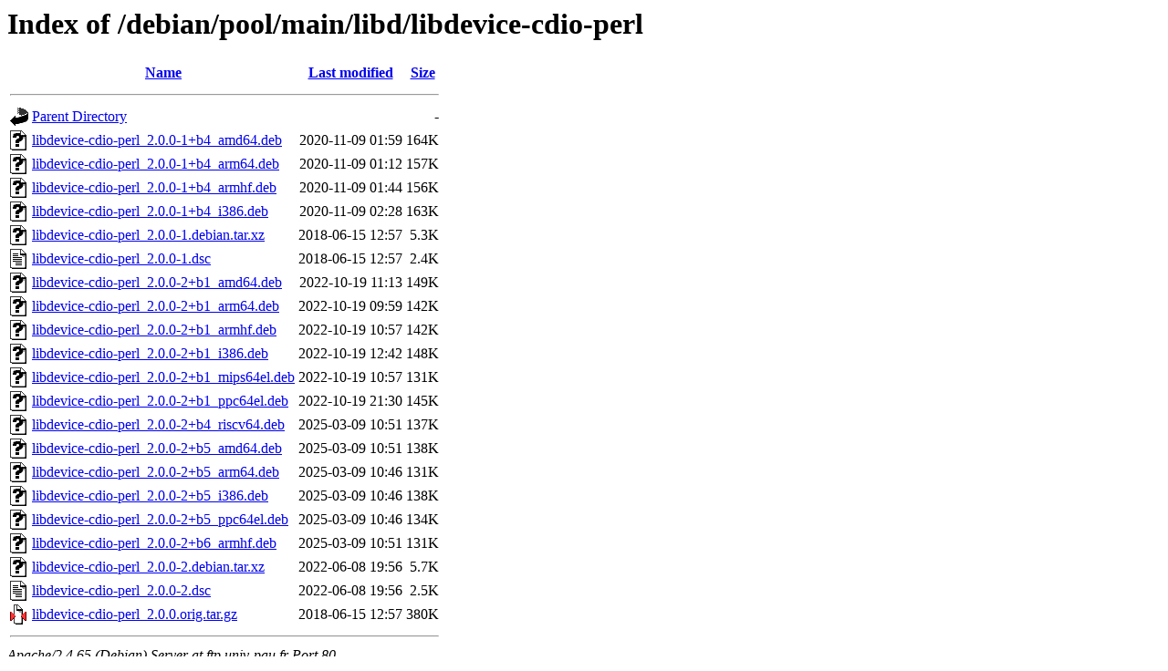

--- FILE ---
content_type: text/html;charset=UTF-8
request_url: http://ftp.univ-pau.fr/debian/pool/main/libd/libdevice-cdio-perl/
body_size: 860
content:
<!DOCTYPE HTML PUBLIC "-//W3C//DTD HTML 3.2 Final//EN">
<html>
 <head>
  <title>Index of /debian/pool/main/libd/libdevice-cdio-perl</title>
 </head>
 <body>
<h1>Index of /debian/pool/main/libd/libdevice-cdio-perl</h1>
  <table>
   <tr><th valign="top"><img src="/icons/blank.gif" alt="[ICO]"></th><th><a href="?C=N;O=D">Name</a></th><th><a href="?C=M;O=A">Last modified</a></th><th><a href="?C=S;O=A">Size</a></th></tr>
   <tr><th colspan="4"><hr></th></tr>
<tr><td valign="top"><img src="/icons/back.gif" alt="[PARENTDIR]"></td><td><a href="/debian/pool/main/libd/">Parent Directory</a></td><td>&nbsp;</td><td align="right">  - </td></tr>
<tr><td valign="top"><img src="/icons/unknown.gif" alt="[   ]"></td><td><a href="libdevice-cdio-perl_2.0.0-1+b4_amd64.deb">libdevice-cdio-perl_2.0.0-1+b4_amd64.deb</a></td><td align="right">2020-11-09 01:59  </td><td align="right">164K</td></tr>
<tr><td valign="top"><img src="/icons/unknown.gif" alt="[   ]"></td><td><a href="libdevice-cdio-perl_2.0.0-1+b4_arm64.deb">libdevice-cdio-perl_2.0.0-1+b4_arm64.deb</a></td><td align="right">2020-11-09 01:12  </td><td align="right">157K</td></tr>
<tr><td valign="top"><img src="/icons/unknown.gif" alt="[   ]"></td><td><a href="libdevice-cdio-perl_2.0.0-1+b4_armhf.deb">libdevice-cdio-perl_2.0.0-1+b4_armhf.deb</a></td><td align="right">2020-11-09 01:44  </td><td align="right">156K</td></tr>
<tr><td valign="top"><img src="/icons/unknown.gif" alt="[   ]"></td><td><a href="libdevice-cdio-perl_2.0.0-1+b4_i386.deb">libdevice-cdio-perl_2.0.0-1+b4_i386.deb</a></td><td align="right">2020-11-09 02:28  </td><td align="right">163K</td></tr>
<tr><td valign="top"><img src="/icons/unknown.gif" alt="[   ]"></td><td><a href="libdevice-cdio-perl_2.0.0-1.debian.tar.xz">libdevice-cdio-perl_2.0.0-1.debian.tar.xz</a></td><td align="right">2018-06-15 12:57  </td><td align="right">5.3K</td></tr>
<tr><td valign="top"><img src="/icons/text.gif" alt="[TXT]"></td><td><a href="libdevice-cdio-perl_2.0.0-1.dsc">libdevice-cdio-perl_2.0.0-1.dsc</a></td><td align="right">2018-06-15 12:57  </td><td align="right">2.4K</td></tr>
<tr><td valign="top"><img src="/icons/unknown.gif" alt="[   ]"></td><td><a href="libdevice-cdio-perl_2.0.0-2+b1_amd64.deb">libdevice-cdio-perl_2.0.0-2+b1_amd64.deb</a></td><td align="right">2022-10-19 11:13  </td><td align="right">149K</td></tr>
<tr><td valign="top"><img src="/icons/unknown.gif" alt="[   ]"></td><td><a href="libdevice-cdio-perl_2.0.0-2+b1_arm64.deb">libdevice-cdio-perl_2.0.0-2+b1_arm64.deb</a></td><td align="right">2022-10-19 09:59  </td><td align="right">142K</td></tr>
<tr><td valign="top"><img src="/icons/unknown.gif" alt="[   ]"></td><td><a href="libdevice-cdio-perl_2.0.0-2+b1_armhf.deb">libdevice-cdio-perl_2.0.0-2+b1_armhf.deb</a></td><td align="right">2022-10-19 10:57  </td><td align="right">142K</td></tr>
<tr><td valign="top"><img src="/icons/unknown.gif" alt="[   ]"></td><td><a href="libdevice-cdio-perl_2.0.0-2+b1_i386.deb">libdevice-cdio-perl_2.0.0-2+b1_i386.deb</a></td><td align="right">2022-10-19 12:42  </td><td align="right">148K</td></tr>
<tr><td valign="top"><img src="/icons/unknown.gif" alt="[   ]"></td><td><a href="libdevice-cdio-perl_2.0.0-2+b1_mips64el.deb">libdevice-cdio-perl_2.0.0-2+b1_mips64el.deb</a></td><td align="right">2022-10-19 10:57  </td><td align="right">131K</td></tr>
<tr><td valign="top"><img src="/icons/unknown.gif" alt="[   ]"></td><td><a href="libdevice-cdio-perl_2.0.0-2+b1_ppc64el.deb">libdevice-cdio-perl_2.0.0-2+b1_ppc64el.deb</a></td><td align="right">2022-10-19 21:30  </td><td align="right">145K</td></tr>
<tr><td valign="top"><img src="/icons/unknown.gif" alt="[   ]"></td><td><a href="libdevice-cdio-perl_2.0.0-2+b4_riscv64.deb">libdevice-cdio-perl_2.0.0-2+b4_riscv64.deb</a></td><td align="right">2025-03-09 10:51  </td><td align="right">137K</td></tr>
<tr><td valign="top"><img src="/icons/unknown.gif" alt="[   ]"></td><td><a href="libdevice-cdio-perl_2.0.0-2+b5_amd64.deb">libdevice-cdio-perl_2.0.0-2+b5_amd64.deb</a></td><td align="right">2025-03-09 10:51  </td><td align="right">138K</td></tr>
<tr><td valign="top"><img src="/icons/unknown.gif" alt="[   ]"></td><td><a href="libdevice-cdio-perl_2.0.0-2+b5_arm64.deb">libdevice-cdio-perl_2.0.0-2+b5_arm64.deb</a></td><td align="right">2025-03-09 10:46  </td><td align="right">131K</td></tr>
<tr><td valign="top"><img src="/icons/unknown.gif" alt="[   ]"></td><td><a href="libdevice-cdio-perl_2.0.0-2+b5_i386.deb">libdevice-cdio-perl_2.0.0-2+b5_i386.deb</a></td><td align="right">2025-03-09 10:46  </td><td align="right">138K</td></tr>
<tr><td valign="top"><img src="/icons/unknown.gif" alt="[   ]"></td><td><a href="libdevice-cdio-perl_2.0.0-2+b5_ppc64el.deb">libdevice-cdio-perl_2.0.0-2+b5_ppc64el.deb</a></td><td align="right">2025-03-09 10:46  </td><td align="right">134K</td></tr>
<tr><td valign="top"><img src="/icons/unknown.gif" alt="[   ]"></td><td><a href="libdevice-cdio-perl_2.0.0-2+b6_armhf.deb">libdevice-cdio-perl_2.0.0-2+b6_armhf.deb</a></td><td align="right">2025-03-09 10:51  </td><td align="right">131K</td></tr>
<tr><td valign="top"><img src="/icons/unknown.gif" alt="[   ]"></td><td><a href="libdevice-cdio-perl_2.0.0-2.debian.tar.xz">libdevice-cdio-perl_2.0.0-2.debian.tar.xz</a></td><td align="right">2022-06-08 19:56  </td><td align="right">5.7K</td></tr>
<tr><td valign="top"><img src="/icons/text.gif" alt="[TXT]"></td><td><a href="libdevice-cdio-perl_2.0.0-2.dsc">libdevice-cdio-perl_2.0.0-2.dsc</a></td><td align="right">2022-06-08 19:56  </td><td align="right">2.5K</td></tr>
<tr><td valign="top"><img src="/icons/compressed.gif" alt="[   ]"></td><td><a href="libdevice-cdio-perl_2.0.0.orig.tar.gz">libdevice-cdio-perl_2.0.0.orig.tar.gz</a></td><td align="right">2018-06-15 12:57  </td><td align="right">380K</td></tr>
   <tr><th colspan="4"><hr></th></tr>
</table>
<address>Apache/2.4.65 (Debian) Server at ftp.univ-pau.fr Port 80</address>
</body></html>
